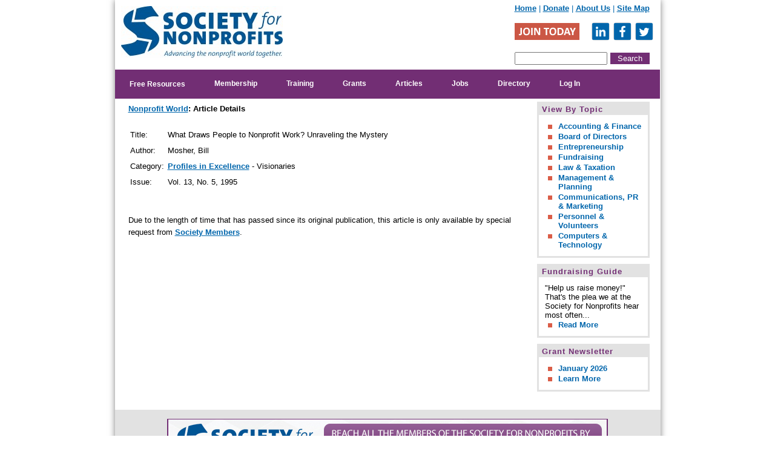

--- FILE ---
content_type: text/html; charset=windows-1252
request_url: https://www.snpo.org/publications/articleinfo.php?id=757
body_size: 8294
content:
<!DOCTYPE HTML PUBLIC "-//W3C//DTD HTML 4.01 Transitional//EN"
"http://www.w3.org/TR/html4/loose.dtd"><HTML itemscope itemtype="http://schema.org/Organization"><head><link href='https://fonts.googleapis.com/css?family=Roboto' rel='stylesheet' type='text/css'>

<meta name="viewport" content="width=device-width, initial-scale=1.0">

<meta itemprop="image" content="/society_logo_small.png"><title>What Draws People to Nonprofit Work? Unraveling the Mystery | Society for Nonprofits</title><meta name="viewport" content="width=device-width, initial-scale=1.0"><style type="text/css">

A:hover {color: #cb5745; text-decoration: underline;}
A {font-weight: bold;}
A:hover font {color: #cb5745;}
hr {color: #CCCCCC;}

#page_body ul {
    list-style: none;
    padding:0;
    margin:0;
}


.pagetitle{
font-size: 18px;
font-weight: bold;
}

#page_body ul li { 
list-style-image: url("/arrow-head.png");
margin-left: 1em;
}

.header A:hover {color:#cb5745; text-decoration: underline;}

a.subnav {
border-bottom: 0px !important;
}

#breadcrumb {font-size:11px;
padding-bottom:30px;
}

</style>


<link rel="shortcut icon" href="/favicon.ico" type="image/x-icon">
<link rel="apple-touch-icon" href="/apple-touch-icon.png">
<link rel="apple-touch-icon" sizes="57x57" href="/apple-touch-icon-57x57.png">
<link rel="apple-touch-icon" sizes="72x72" href="/apple-touch-icon-72x72.png">
<link rel="apple-touch-icon" sizes="76x76" href="/apple-touch-icon-76x76.png">
<link rel="apple-touch-icon" sizes="114x114" href="/apple-touch-icon-114x114.png">
<link rel="apple-touch-icon" sizes="120x120" href="/apple-touch-icon-120x120.png">
<link rel="apple-touch-icon" sizes="144x144" href="/apple-touch-icon-144x144.png">
<link rel="apple-touch-icon" sizes="152x152" href="/apple-touch-icon-152x152.png">
	
	<meta http-equiv="last-modified" content="2018-01-26@11:13:22"><meta http-equiv="Content-Language" content="en-us"><meta http-equiv="Content-Type" content=text/html; charset=windows-1252;>
   <script src="https://code.jquery.com/jquery-latest.min.js" type="text/javascript"></script>
   <script src="https://www.snpo.org/script.js"></script>
   <script src="https://www.google.com/recaptcha/api.js" async defer></script>

<LINK REL="shortcut icon" HREF="/favicon.ico">
<LINK REL="StyleSheet" async href="/responsive8.css">
<!--<LINK REL="StyleSheet" href="/menu.css">
<script language="javascript" src="/menu.js" type="text/javascript"></script>-->


<!-- Facebook Pixel Code -->
<script>
  !function(f,b,e,v,n,t,s)
  {if(f.fbq)return;n=f.fbq=function(){n.callMethod?
  n.callMethod.apply(n,arguments):n.queue.push(arguments)};
  if(!f._fbq)f._fbq=n;n.push=n;n.loaded=!0;n.version='2.0';
  n.queue=[];t=b.createElement(e);t.async=!0;
  t.src=v;s=b.getElementsByTagName(e)[0];
  s.parentNode.insertBefore(t,s)}(window, document,'script',
  'https://connect.facebook.net/en_US/fbevents.js');
  fbq('init', '1482422431865448');
  fbq('track', 'PageView');
</script>
<noscript><img height="1" width="1" style="display:none"
  src="https://www.facebook.com/tr?id=1482422431865448&ev=PageView&noscript=1"
/></noscript>
<!-- End Facebook Pixel Code -->


<!-- Hotjar Tracking Code for www.snpo.org -->
<script>
    (function(h,o,t,j,a,r){
        h.hj=h.hj||function(){(h.hj.q=h.hj.q||[]).push(arguments)};
        h._hjSettings={hjid:835459,hjsv:6};
        a=o.getElementsByTagName('head')[0];
        r=o.createElement('script');r.async=1;
        r.src=t+h._hjSettings.hjid+j+h._hjSettings.hjsv;
        a.appendChild(r);
    })(window,document,'https://static.hotjar.com/c/hotjar-','.js?sv=');
</script>

<!-- Install this snippet AFTER the Hotjar Tracking code. -->
<script>

var userId = '00000'; // Replace your_user_id with your own if available.
var memStatus = 'NONMEM';
var joinDate = '2026-01-24T00:00:00-0500';

window.hj('identify', userId, {
    // Add your own custom attributes here. Some EXAMPLES:
	'Member Status': memStatus,
	'Join Date': joinDate
});
</script>



<!-- BEGIN PRIVY WIDGET CODE -->
<script type='text/javascript'> var _d_site = _d_site || '8BB3607A4A17923C5A98D173'; </script>
<script src='//widget.privy.com/assets/widget.js'></script>
<!-- END PRIVY WIDGET CODE -->


<base target="_top"></head><body text="#000000" link="#0066ac" vlink="#000000" alink="#FF0000"><script type="text/javascript">

  var _gaq = _gaq || [];
  _gaq.push(['_setAccount', 'UA-361096-1']);
  _gaq.push(['_setDomainName', 'snpo.org']);
  _gaq.push(['_trackPageview']);

  (function() {
    var ga = document.createElement('script'); ga.type = 'text/javascript'; ga.async = true;
ga.src = ('https:' == document.location.protocol ? 'https://' : 'http://') + 'stats.g.doubleclick.net/dc.js';
    var s = document.getElementsByTagName('script')[0]; s.parentNode.insertBefore(ga, s);
  })();

</script>




<!-- Google tag (gtag.js) -->
<script async src="https://www.googletagmanager.com/gtag/js?id=G-EQNP3TBQ6X"></script>
<script>
  window.dataLayer = window.dataLayer || [];
  function gtag(){dataLayer.push(arguments);}
  gtag('js', new Date());

  gtag('config', 'G-EQNP3TBQ6X');
</script>
<!--<script src="https://ajax.googleapis.com/ajax/libs/jquery/1.12.2/jquery.min.js"></script>-->








<center><div class="full_page">
<table border="0" cellspacing="0" cellpadding="0" class="full_page" style="margin-left: auto; margin-right: auto; box-shadow: 0 0 10px rgba(76, 76, 76, 0.7);" align="center">
	<tr>
		<td valign="top" class="full_page" height="100%" colspan="2">


<table border="0" cellspacing="0" cellpadding="0" class="main_table">
	<tr>

		
		<td rowspan="2" width="259" height="80" bgcolor="#FFFFFF">
		<a href="/index.php"><div class="society_logo" style="margin: 10px 0px 20px 10px;"></div></a></td>

<td width="365" height="20" bgcolor="#FFFFFF" align="right" style="color: #0066ac;" class="mobile_hide">		<div style="float:right; display: inline; width:240px;"><a href="/index.php" class="header">Home</a> | <a href="/donations/index.php">Donate</a> | <a href="/aboutus">About Us</a> <!--| <a href="/search">Search</a>--> | <a href="/sitemap.php">Site Map</a>&nbsp;&nbsp;</div>
<br><br>
				<div style="color: #0066ac; float: right; padding-right: 5px; width:235px; display:inline;"><a href="/join/membershipapplication.php?am=no" style="padding-right:15px;">
				<div class="join"></div></a>
<a href="https://www.linkedin.com/company/society-for-nonprofit-organizations/" target="_blank"><div class="linkedin"></div></a>
<a href="http://www.facebook.com/pages/Society-for-Nonprofit-Organizations/77343307131" target="_blank"><div class="facebook"></div></a>
<a href="http://www.twitter.com/nonprofitworld" target="_blank"><div class="twitter"></div></a>
<!--<a href="http://groups.yahoo.com/group/snpo/" target="_blank"><img src="/yahoo.png" border="0" alt="yahoo"></a>--></div>
		</td>


	</tr>


	<tr>
		<td class="full_page mobile_hide" height="30" bgcolor="#FFFFFF" style="font-size: 11pt; font-family: arial, sans-serif; letter-spacing: 0; margin-top: 3;">
		
<style type="text/css">  
  .cse .gsc-control-cse, .gsc-control-cse {
  padding: 0px 5px 5px 0 !important
  }
  </style>

	<!--	<div align="right" style="width:350px; float: right;">
<script type="text/javascript">
  (function() {
    var cx = '011744104948674627888:xl4sri_k3mg';
    var gcse = document.createElement('script');
    gcse.type = 'text/javascript';
    gcse.async = true;
    gcse.src = (document.location.protocol == 'https:' ? 'https:' : 'http:') +
        '//cse.google.com/cse.js?cx=' + cx;
    var s = document.getElementsByTagName('script')[0];
    s.parentNode.insertBefore(gcse, s);
  })();
</script>
<gcse:search></gcse:search></div>
		-->
				<div align="right" style="width:240px; float: right;"><form method="get" action="/search/google.php"><input type="text" name="gquery" size="17"><input type="submit" value="Search" style="padding:2px 12px; margin-left:5px;"></form></div>
		
		</td>
	</tr>

	


	<tr>
		<td valign="top" class="full_page" height="100%" colspan="2">


		
		<!--START MENU -->

<form>			
		

		
<div class="topnav" id="myTopnav">

<a href="javascript:void(0);" style="font-size:15px; padding-right:10px;" class="icon" onclick="myFunction()">MENU &#9776;</a>  

<!--
<label for="show-menu" class="show-menu">Show Menu</label>
<input type="checkbox" id="show-menu" role="button">
-->

   <!--<a href='/index.php'>Home</a>-->

   
   <div class="dropdown">
	    <button class="dropbtn" type="submit" formaction="/resources/index.php" style="font-size: 12px;font-weight: bold; line-height:20px;">Free Resources</button>

			<div class="dropdown-content">
			 <a href='/assoc/index.php'>Associate Membership</a>
			 <a href='/reviews/index.php'>Book Reviews</a>
			 <a href='/samples/nonprofitworld.php'>Free Articles</a>
			 <a href='/funding/index.php'>Fundraising Guide</a>
			 <a href='/nonprofitcareers/index.php'>Job Listings</a>
			 <a href='/resources/links.php'>Links</a>
			 <a href='/directory/index.php'>National Directory</a>
			 <a href='/resources/samples.php'>Sample Documents &amp; Handouts</a>		 
			 <a href='/social/'>Social Networking</a>
			 <a href='/resources/startup.php'>Starting a Nonprofit</a>
			</div>
	</div>

	<div class="dropdown">
	    <button class="dropbtn" type="submit" formaction="/join/index.php"><a href='/join/index.php'>Membership</a></button>

			<div class="dropdown-content">	
			 <a href='/join/benefits.php'>Benefits</a>
			 <a href='/join/questions.php'>FAQ</a>
			 <a href='/join/membershipapplication.php'>Join</a>
			 <!--<a href='/join/levels.php'>Levels</a>-->
			 <a href='/join/memberfeedback.php'>Testimonials</a>
			 <a href='/affiliate'>Group Discounts</a>
			 <a href='/students'>Student Membership</a>
			</div>
	</div>      


	<div class="dropdown">
	    <button class="dropbtn" type="submit" formaction="/lino/index.php"><a href='/lino/index.php'>Training</a></button>

			<div class="dropdown-content">		
			 <a href='/lino/catalog/'>Certificate Series</a>
			 <a href='/courses/register.php'>Webinars</a>
			 <a href='/lino/mindedge.php'>MindEdge</a>
 			</div>
	</div>         



	<div class="dropdown">
	    <button class="dropbtn" type="submit" formaction="/publications/fundingalert.php"><a href='/publications/fundingalert.php'>Grants</a></button>

			<div class="dropdown-content">		
   
      
      <!--<a href='/grantstation/index.php'>GrantStation Membership</a>
	  <a href='/publications/fundingalert.php'>Funding Alert</a>-->
         
      
 			</div>
	</div>         

   
   




<!--   <a href='/publications/fundingalert.php'>Funding Alert</a>
      
         <a href='/publications/fundingalert_issue.php?m=12&y=2013'>Current Issue</a>
         <a href='/publications/advertising_fundingalert.php'>Advertising</a>
         <a href='/marylou.php'>Email Editor</a>
      
   -->


	<div class="dropdown">
	    <button class="dropbtn" type="submit" formaction="/publications/nonprofitworld.php"><a href='/publications/nonprofitworld.php'>Articles</a></button>

			<div class="dropdown-content">	
   
<!--         <a href='/resources/currentissue_tp.php'>Current Issue</a>
         <a href='/publications/pastissues.php'>Past Issues</a>-->
         <a href='/publications/articles.php'>By Topic</a>
         <!--<a href='/publications/recentissues.php'>Recent Issues</a>-->
         <a href='/join/membershipapplication.php'>Subscribe / Join</a>
         <!--<a href='/samples/nonprofitworld.php'>Free Articles</a>
         <a href='/reviews/index.php'>Book Reviews</a>-->
         <a href='/publications/editorialcalendar.php'>Editorial Calendar</a>
         <a href='/publications/guidelines.php'>Author Guidelines</a>
         <a href='/jill.php'>Contact Editor</a>
         <a href='/publications/advertising.php'>Advertising</a>

 			</div>
	</div>   


	
	
	
	
	<div class="dropdown">
	    <button class="dropbtn" type="submit" formaction="/join/index.php">
		
						   <a href='/nonprofitcareers/index.php'>Jobs</a>
					

		</button>

			<div class="dropdown-content">	
		 
			<a href='/nonprofitcareers/jobresults2.php'>View Jobs</a>
			<a href='/nonprofitcareers/register.php'>Register / Login</a>
			<a href='/nonprofitcareers/employer.php'>Post Job</a>
			<a href='/nonprofitcareers/faq.php'>FAQ</a>
         
 			</div>
	</div>      
   

   
   
	<div class="dropdown">
	    <button class="dropbtn" type="submit" formaction="/directory/index.php"><a href='/directory/index.php'>Directory</a></button>

			<div class="dropdown-content">	   
   
	           <a href='/directory/index.php'>View Listings</a>
	           <a href='/directory/directoryapplication.php'>Add Listing</a>
			      
 			</div>
	</div>      
      



<!--
	<div class="dropdown">
	    <button class="dropbtn" type="submit" formaction="http://www.snpo.org/books/index.php?cat=1"><a href='http://www.snpo.org/books/index.php?cat=1'>Books</a></button>

			<div class="dropdown-content">	      
 
	           <a href='http://www.snpo.org/books/index.php?cat=1'>Boards</a>
	           <a href='http://www.snpo.org/books/index.php?cat=2'>Collaborations</a>
			   <a href='http://www.snpo.org/books/index.php?cat=5'>Communications</a>
			   <a href='http://www.snpo.org/books/index.php?cat=6'>Earned Income</a>
			   <a href='http://www.snpo.org/books/index.php?cat=7'>Fundraising</a>
			   <a href='http://www.snpo.org/books/index.php?cat=8'>Grants</a>
			   <a href='http://www.snpo.org/books/index.php?cat=9'>Management</a>
			   <a href='http://www.snpo.org/books/index.php?cat=10'>Research</a>
			   <a href='http://www.snpo.org/books/index.php?cat=12'>Startup</a>
			   <a href='http://www.snpo.org/books/index.php?cat=11'>Volunteers</a>
			   
 			</div>
	</div>               
-->   
   




	<div class="dropdown">
	    <button class="dropbtn" type="submit" formaction="/auth/login.php"><a href='/auth/login.php'>Log In</a></button>

			<div class="dropdown-content">	

			<a href='/members/index.php'>Paid Members</a>
			<a href='/assoc/login.php'>Associate Members</a>
			<a href='/nonprofitworld/library'>Library Access</a>	 
			<a href='/lino/catalog/account.php'>Learning Institute</a>
			<a href='/nonprofitcareers/login.php'>Nonprofit Careers</a>

 			</div>
	</div> 

			
	  


 
&nbsp;&nbsp;
</div>
		
		
</form>		
			<!--END MENU -->	
		
		</td>
	</tr>	
	
	
<script>
function myFunction() {
  var x = document.getElementById("myTopnav");
  if (x.className === "topnav") {
    x.className += " responsive";
  } else {
    x.className = "topnav";
  }
}
</script>	
	
	
	
	
	
	
	
	
	
	<style>
.special-header{color:#cb5745; text-decoration:none;}
.special-header:hover{color:#0066ac; text-decoration: underline;}


.special-header-left{
border:3px solid #E2E2E2; margin:auto; margin-left:20px; align: left; background:white; padding:10px; width:44%; float:left;text-align: center;	
}

.special-header-right{
border:3px solid #E2E2E2; margin:auto; align: right; background:white; padding:10px; width:44%;  float: right;margin-right: 30px;text-align: center;
}

.special-header-single{
border:3px solid #E2E2E2; margin:auto; align: right; background:white; padding:10px; width:96%;  float: none; text-align: center;
}


@media (max-width: 800px) {

	.special-header-left{
	border:3px solid #E2E2E2; margin:auto; align: left; background:white; padding:10px; width:90%; margin-top:10px; float:left; text-align: center;	
	}

	.special-header-right{
	border:3px solid #E2E2E2; margin:auto; align: left; background:white; padding:10px; width:90%; margin-top:10px; float:left; text-align: center;			

	}
	
	.special-header-single{
	border:3px solid #E2E2E2; margin:auto; align: left; background:white; padding:10px; width:95%; float:none; text-align: center;			

	}	
	

	
}





</style>


<tr>
	
<!--	
<td colspan="2" style="font-size: 13pt; font-family: arial, sans-serif; letter-spacing: 0; padding-top: 0px; padding-bottom: 0px; padding-left:0px; text-align: left;" width="100%" height="0" bgcolor="white">


CHANGE TO THIS TD WHEN USING SALE HEADER!!!
-->


<td colspan="2" style="font-size: 13pt; font-family: arial, sans-serif; letter-spacing: 0; padding-top: 0px; padding-bottom: 0px; padding-left:0px; text-align: left;" width="100%" height="0" bgcolor="white">



	



<!--
<div class="special-header-single" style="margin-top:5px;">
			<font style="font-size: 11pt; color: #cb5745; text-shadow: 1px 1px white;">
			<b>
			Free Webinar -&nbsp;&nbsp;
			<!--<a href="https://www.snpo.org/courses/webinar.php?id=leidar0918&cd=SNPO">Sep 18: Communications</a>,&nbsp;-->
			<!--<a href="https://www.snpo.org/courses/webinar.php?id=ballardforster1113&cd=SNPO">Nov 13: Grant Writing</a>,&nbsp;&amp;&nbsp;-->
			<!--<a href="https://www.snpo.org/courses/webinar.php?id=lballard1016&cd=SNPO">Dec 4: Daily Life of an ED</a>
			
		</b></font>
			</div>
<br>
-->


		
			

<!--			
<div class="special-header-single" style="margin-top: 5px;">
			<font style="font-size: 14pt; color: #cb5745; text-shadow: 1px 1px white;"><b><a href="/board/announcement.php" class="special-header">Call for Board Members</a></b></font>
			</div>
-->

	<!--
<div class="special-header-single">
			<font style="font-size: 14pt; color: #cb5745; text-shadow: 1px 1px white;"><b><a href="/join/membershipapplication.php" class="special-header">Membership: Pay What You Can</a>
		
		</b></font>
			</div>
-->
			

			</td>
	</tr>

	
	




<!--
	<tr>
		<td width="100%" height="40" colspan="2" bgcolor="#e2e2e2" style="font-size: 13pt; font-family: arial, sans-serif; letter-spacing: 0; padding-top: 0px; padding-bottom: 0px; text-align: center;" class="hide">
		<font color="black" style="font-size: 12pt; "> 	
<b>TODAY @ NOON ET: <a href="https://www.snpo.org/courses/webinar.php?id=teamcare0612">SURVIVING IN AN ERA OF BURNOUT</a></b></font>
		</td>
	</tr>



	<tr class="hide_desktop1">
		<td width="100%" height="40" colspan="2" bgcolor="#e2e2e2" style="font-size: 13pt; font-family: arial, sans-serif; letter-spacing: 0; padding-top: 0px; padding-bottom: 0px; text-align: center;">
		<font color="black" style="font-size: 12pt; "> 	
<b><a href="https://www.snpo.org/special/covid19.php" target="_blank">COVID-19 Resources</a></b></font>
		</td>
	</tr>

	-->











	</table>
		</td>
	</tr>

	
	
	<tr>
			<td width="575" valign="top" class="show" bgcolor="white" style="padding: 0 0 0 15px;">



		<table border="0" width="100%" cellspacing="0" cellpadding="7">
			<tr id="page_body">
				<td bgcolor="white" valign="top">

				
				

<!-- START DOCUMENT BODY --><table border='0' cellpadding='3' cellspacing='0'><b><a href='/publications/nonprofitworld.php'>Nonprofit World</a>: Article Details</b><br><br>

            <tr>
              <td>Title:</td>
              <td>What Draws People to Nonprofit Work? Unraveling the Mystery</td>
            </tr>
            <tr>
              <td>Author:</td>
              <td>Mosher, Bill</td>
            </tr>

            <tr>
              <td>Category:</td>
              <td><a href='http://www.snpo.org/publications/articlesearch.php?category=profiles in excellence'>Profiles in Excellence</a> - Visionaries</td>
            </tr>
            <tr>
              <td>Issue:</td>
              <td>Vol. 13, No. 5, 1995</td>
            </tr></table>
  </div><br><br>Due to the length of time that has passed since its original publication, this article is only available by special request from <a href='http://www.snpo.org/join/membershipapplication.php'>Society Members</a>.
  
        <p>
<!-- END DOCUMENT BODY -->


<p>





</td>
			</tr>
		</table>
		</td>
		<td valign="top" width="180" bgcolor="#FFFFFF" align="left" class="hide" style="padding-left: 20px;">
		<table border="0" width="180" cellspacing="0" cellpadding="5">
			<tr>
				<td class="hide">
				
<!--
<div style="border:3px solid #E2E2E2; margin-bottom:10px; align: center;">
<font face="Arial" style="font-weight: bold; color: rgb(114, 46, 116); display: block; letter-spacing: 1px; background:#E2E2E2; padding:2px 5px 2px 5px;">Office Closed</font>
<div style="padding: 10px;">
The Society for Nonprofits will be closed from Dec 24-Jan 5 for the holidays.  We apologize for any inconvenience.
</div>
</div>
-->			

<!--
<div style="border:3px solid #E2E2E2; margin-bottom:10px; padding: 10px 5px; align: center;">
<table><tr><td width="180">
<a href="/special/covid19.php" class="button-link">COVID-19 Resources</a>
</td></tr>
</table>
</div>
-->
				

<!--
<div style="border:3px solid #E2E2E2; margin-bottom:10px; align: center; width:180px;">
<font face="Arial" style="font-weight: bold; color: rgb(114, 46, 116); display: block; letter-spacing: 1px; background:#E2E2E2; padding:2px 5px 2px 5px;">Free Webinar</font>
<div style="padding: 10px;">
<font style="color:#cb5745; font-weight:bold;">December 4th: </font><br><a href="https://www.snpo.org/courses/webinar.php?id=lballard1016">Daily Life of an ED</a><br>
</div>
</div>
-->

				
				
<!--
<div style="border:3px solid #E2E2E2; margin-bottom:10px; padding: 10px 5px; align: center;">
<table><tr><td width="180">
<a href="/search" class="button-link">Search</a> <a href="/join/membershipapplication.php?am=no&ref=JUN2016" class="button-link">Join</a><br><br>
<!-- AddThis Button BEGIN
<a class="addthis_button" href="http://www.addthis.com/bookmark.php?v=300&amp;pubid=jchmura"><img src="https://s7.addthis.com/static/btn/v2/lg-share-en.gif" width="125" height="16" alt="Bookmark and Share" style="border:0"></a>

<!-- AddThis Button END	
</td></tr>
</table>
</div>
-->





<div style="border:3px solid #E2E2E2; margin-bottom:10px; align: center; width:180px;">
<font face="Arial" style="font-weight: bold; color: rgb(114, 46, 116); display: block; letter-spacing: 1px; background:#E2E2E2; padding:2px 5px 2px 5px;">View By Topic</font>
<div style="padding: 10px;">
<a class="subnav" href="/publications/articlesearch.php?category=accounting">Accounting & Finance</a>
<a class="subnav" href="/publications/articlesearch.php?category=boards">Board of Directors</a>
<a class="subnav" href="/publications/articlesearch.php?category=enterprise">Entrepreneurship</a>
<a class="subnav" href="/publications/articlesearch.php?category=fundraising">Fundraising</a>
<a class="subnav" href="/publications/articlesearch.php?category=lawtaxation">Law & Taxation</a>
<a class="subnav" href="/publications/articlesearch.php?category=management">Management & Planning</a>
<a class="subnav" href="/publications/articlesearch.php?category=communications">Communications, PR & Marketing</a>
<a class="subnav" href="/publications/articlesearch.php?category=personnel">Personnel & Volunteers</a>
<a class="subnav" href="/publications/articlesearch.php?category=computers">Computers & Technology</a>
</div>
</div>



<!--
<div style="border:3px solid #E2E2E2; margin-bottom:10px; align: center;">
<font face="Arial" style="font-weight: bold; color: rgb(114, 46, 116); display: block; letter-spacing: 1px; background:#E2E2E2; padding:2px 5px 2px 5px;">Magazine</font>
<div style="padding: 10px;">
<a href="/resources/currentissue_tp.php"><img src="/members/aj2025_med.jpg" style="margin:5px 0px 0px 5px" width="130" alt="nonprofit world cover"></a>
<br><a class="subnav" href="/resources/currentissue_tp.php">Apr-Jun 2025</a>
<a class="subnav" href="/publications/articles.php">Browse Articles</a>
</div>
</div>
-->

        <!--
<div style="border:3px solid #E2E2E2; margin-bottom:10px; align: center;">
<font face="Arial" style="font-weight: bold; color: rgb(114, 46, 116); display: block; letter-spacing: 1px; background:#E2E2E2; padding:2px 5px 2px 5px;">Advertising</font>
<div style="padding: 10px;">

<a href="/publications/advertising.php"><img src="/images/reachmembers-tall.jpg"></a>
-->
<!-- SNPO 180 x 300 [async] -->

<!--
<script type="text/javascript">if (!window.AdButler){(function(){var s = document.createElement("script"); s.async = true; s.type = "text/javascript";s.src = 'https://servedbyadbutler.com/app.js';var n = document.getElementsByTagName("script")[0]; n.parentNode.insertBefore(s, n);}());}</script>

<script type="text/javascript">

var AdButler = AdButler || {}; AdButler.ads = AdButler.ads || [];

var abkw = window.abkw || '';

var plc298989 = window.plc298989 || 0;

document.write('<'+'div id="placement_298989_'+plc298989+'"></'+'div>');

AdButler.ads.push({handler: function(opt){ AdButler.register(165731, 298989, [180,300], 'placement_298989_'+opt.place, opt); }, opt: { place: plc298989++, keywords: abkw, domain: 'servedbyadbutler.com', click:'CLICK_MACRO_PLACEHOLDER' }});

</script>

-->


</div>
</div>		
		
		
		
<div style="border:3px solid #E2E2E2; margin-bottom:10px; align: center;">
<font face="Arial" style="font-weight: bold; color: rgb(114, 46, 116); display: block; letter-spacing: 1px; background:#E2E2E2; padding:2px 5px 2px 5px;">Fundraising Guide</font>
<div style="padding: 10px;">"Help us raise money!"  That's the plea we at the Society for Nonprofits hear most often...
<a class="subnav" href="/funding/introduction.php">Read More</a>
</div>
</div>

<!--
<div style="border:3px solid #E2E2E2; margin-bottom:10px; align: center;">
<font face="Arial" style="font-weight: bold; color: rgb(0, 103, 172); display: block; letter-spacing: 1px; background:#E2E2E2; padding:2px 5px 2px 5px;">By Category</font>
<div style="padding: 10px;" id="page_body">
<ul>
<li><a href="/category/accounting.php">Accounting</a></li>
<li><a href="/category/boards.php">Boards</a></li>
<li><a href="/category/collaboration.php">Collaboration</a></li>
<li><a href="/category/communications.php">Communications</a></li>
<li><a href="/category/earnedincome.php">Earned Income</a></li>
<li><a href="/category/fundraising.php">Fundraising</a></li>
<li><a href="/category/legal.php">Legal</a></li>
<li><a href="/category/management.php">Management</a></li>
<li><a href="/category/personnel.php">Personnel</a></li>
<li><a href="/category/planning.php">Planning</a></li>
<li><a href="/category/startup.php">Startup</a></li>
<li><a href="/category/technology.php">Technology</a></li>
<li><a href="/category/volunteers.php">Volunteers</a></li>
</ul>
</div>
</div>
-->




<div style="border:3px solid #E2E2E2; margin-bottom:10px; align: center;">
<font face="Arial" style="font-weight: bold; color: rgb(114, 46, 116); display: block; letter-spacing: 1px; background:#E2E2E2; padding:2px 5px 2px 5px;">Grant Newsletter</font>
<div style="padding: 10px;">
<a class="subnav" href="/publications/fundingalert_current.php">January 2026</a>
<a class="subnav" href="/publications/fundingalert.php">Learn More</a>
</div>
</div>









<!--
<a class="subnav" href=""></a>
<br>


				<p style="margin-top: 0; margin-bottom: 0">
				<font color="#0066ac" face="Arial"><b>Join Us On...</b></font><br>


<a href="http://www.linkedin.com/groups?gid=1833076"><img src="/linkedin.png" border="0"></a><a href="http://www.facebook.com/pages/Society-for-Nonprofit-Organizations/77343307131"><img src="/facebook.png" border="0"></a><a href="http://www.twitter.com/snpo"><img src="/twitter.png" border="0"></a><a href="http://groups.yahoo.com/group/snpo/"><img src="/yahoo.png" border="0"></a><br><br>
-->




<!--				<a class="subnav" href="http://www.linkedin.com/groups?gid=1833076"><img src="/linkedin.jpg" border="0"></a><a class="subnav" href="http://www.facebook.com/pages/Society-for-Nonprofit-Organizations/77343307131"><img src="/facebook.jpg" border="0"></a><a class="subnav" href="http://www.twitter.com/snpo"><img src="/twitter.jpg" border="0"></a><a class="subnav" href="http://groups.yahoo.com/group/snpo/join"><img src="/yahoo.jpg" border="0"></a>-->
        
        

				






<!--				</i><b><font color="#0066ac">Nonprofit Jobs</font></b><br>


-->

		
		


<!--				<p style="margin-top: 0; margin-bottom: 0">
				<font color="#0066ac" face="Arial"><b>Free Daily Article</b></font><br>

				<font color="#9191FF"><i>
				<a class="subnav" href="">View Article (PDF)</a></i></font><br>
-->


<!--
				<font color="#0066ac"><b>Nonprofit Articles</b></font><br>

<font color="#9191FF"><i><a class="subnav" href="/publications/articlesearch.php?category=accounting">Accounting</a></i></font>
<font color="#9191FF"><i><a class="subnav" href="/publications/articlesearch.php?category=boards">Boards</a></i></font>
<font color="#9191FF"><i><a class="subnav" href="/publications/articlesearch.php?category=communications">Communications</a></i></font>
<font color="#9191FF"><i><a class="subnav" href="/publications/articlesearch.php?category=computers">Computers</a></i></font>
<font color="#9191FF"><i><a class="subnav" href="/publications/articlesearch.php?category=enterprise">Entrepreneurship</a></i></font>
<font color="#9191FF"><i><a class="subnav" href="/publications/articlesearch.php?category=fundraising">Fundraising</a></i></font>
<font color="#9191FF"><i><a class="subnav" href="/publications/articlesearch.php?category=lawtaxation">Law & Tax</a></i></font>
<font color="#9191FF"><i><a class="subnav" href="/publications/articlesearch.php?category=management">Management</a></i></font>
<font color="#9191FF"><i><a class="subnav" href="/publications/articlesearch.php?category=personnel">Personnel</a></i></font>
<font color="#9191FF"><i><a class="subnav" href="/publications/articlesearch.php?category=profiles in excellence">Other</a></i></font><br>

-->




<!--
<div style="border:3px solid #E2E2E2; margin-bottom:10px; align: center;">
<font face="Arial" style="font-weight: bold; color: rgb(0, 103, 172); display: block; letter-spacing: 1px; background:#E2E2E2; padding:2px 5px 2px 5px;">Website Survey</font>
<div style="padding: 10px;">What do you like about the site? How can we make it better?
<a class="subnav" href="https://docs.google.com/forms/d/1liFblD1UgSzIfra5HorUPu382tS0lqQV7vBVl2OI_pE/viewform" target="_blank">Let Us Know</a>
</div>
</div>
-->

<!--
<div style="border:3px solid #E2E2E2; margin-bottom:10px; align: center;">
<font face="Arial" style="font-weight: bold; color: rgb(0, 103, 172); display: block; letter-spacing: 1px; background:#E2E2E2; padding:5px;">Share This Page</font>
<div style="padding: 10px;">
	
</div>
</div>
-->


<br>
<style type="text/css">
.purechat-widget .purechat-expanded, .purechat-widget .purechat-collapsed-outer {padding: 0px;}

.purechat-widget .purechat-widget-header, .purechat-window .purechat-widget-header {
    background: none repeat scroll 0 0 #722e74;
}

</style>
<!--
<script type='text/javascript'>(function () { var done = false; var script = document.createElement('script'); script.async = true; script.type = 'text/javascript'; script.src = 'https://widget.purechat.com/VisitorWidget/WidgetScript'; document.getElementsByTagName('HEAD').item(0).appendChild(script); script.onreadystatechange = script.onload = function (e) { if (!done && (!this.readyState || this.readyState == 'loaded' || this.readyState == 'complete')) { var w = new PCWidget({ c: 'ff99dc8f-40f5-484a-83e3-97a3bc9358a7', f: true }); done = true; } }; })();</script>
-->

</td>
			</tr>
		</table>
</td>




	</tr>



	<tr>
		<td valign="top" width="100%" bgcolor="#e2e2e2" height="40px" colspan="3" style="vertical-align: middle;">
		<table border="0" width="100%" cellspacing="0" cellpadding="0">
			<tr>
				<td class="hide" colspan="2">
				
				
				
<div style="margin: 15px 86px 15px 86px;">

<a href="/publications/advertising.php"><img src="/images/reachmembers-wide.jpg"></a>
				
<!-- SNPO 728 x 90 [async] -->
<!--
<script type="text/javascript">if (!window.AdButler){(function(){var s = document.createElement("script"); s.async = true; s.type = "text/javascript";s.src = 'https://servedbyadbutler.com/app.js';var n = document.getElementsByTagName("script")[0]; n.parentNode.insertBefore(s, n);}());}</script>

<script type="text/javascript">

var AdButler = AdButler || {}; AdButler.ads = AdButler.ads || [];

var abkw = window.abkw || '';

var plc298988 = window.plc298988 || 0;

document.write('<'+'div id="placement_298988_'+plc298988+'"></'+'div>');

AdButler.ads.push({handler: function(opt){ AdButler.register(165731, 298988, [728,90], 'placement_298988_'+opt.place, opt); }, opt: { place: plc298988++, keywords: abkw, domain: 'servedbyadbutler.com', click:'CLICK_MACRO_PLACEHOLDER' }});

</script>
-->

</div>

				
				
				
				
				
				
				<center>
</td>
			</tr>
		</table>
		</td>
	</tr>	
	
	
	<tr>
		<td valign="top" width="100%" bgcolor="#722e74" colspan="3">
		<table border="0" width="100%" cellspacing="0" cellpadding="0">
			<tr>
				<td class="hide">
				<p align="left" style="padding-left: 20px; color: #FFFFFF;">
				<a href="/feedback.php" style="color: #FFFFFF;">Feedback</a> |
				<a href="/aboutus/contact.php" style="color: #FFFFFF;">Contact Info</a> | <a href="/social" style="color: #FFFFFF;">More Society</a></td>
				<td class="hide">
				<p align="right" style="color: #FFFFFF; padding-right: 20px;">Copyright &#169; 2026 |
				<a href="/index.php" style="color: #FFFFFF;">Society for Nonprofits</a> | All Rights Reserved</td>
			</tr>
		</table>
		</td>
	</tr>
</table>
</div></center>
<center><font style="color:#FFFFFF;">
SNPO</font></center>


<!--<script type="text/javascript" src="/jquery.scrolldepth.js"></script>

<script>
jQuery(function() {
  jQuery.scrollDepth();
});
</script>

<script>
    jQuery('a.cbox').colorbox();
</script>
-->

<script type="text/javascript" src="//s7.addthis.com/js/300/addthis_widget.js#pubid=jchmura"></script>



<script type="text/javascript">
_linkedin_data_partner_id = "95424";
</script><script type="text/javascript">
(function(){var s = document.getElementsByTagName("script")[0];
var b = document.createElement("script");
b.type = "text/javascript";b.async = true;
b.src = "https://snap.licdn.com/li.lms-analytics/insight.min.js";
s.parentNode.insertBefore(b, s);})();
</script>
<noscript>
<img height="1" width="1" style="display:none;" alt="" src="https://dc.ads.linkedin.com/collect/?pid=95424&fmt=gif" />
</noscript>


<script type="text/javascript" src="//nexus.ensighten.com/choozle/5469/Bootstrap.js"></script>


</body>

</html>


